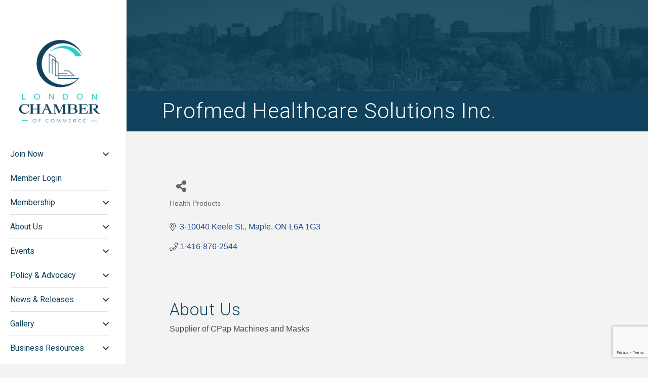

--- FILE ---
content_type: text/html; charset=utf-8
request_url: https://www.google.com/recaptcha/enterprise/anchor?ar=1&k=6LfI_T8rAAAAAMkWHrLP_GfSf3tLy9tKa839wcWa&co=aHR0cHM6Ly9idXNpbmVzcy5sb25kb25jaGFtYmVyLmNvbTo0NDM.&hl=en&v=7gg7H51Q-naNfhmCP3_R47ho&size=invisible&anchor-ms=20000&execute-ms=15000&cb=ryu2jwizxx98
body_size: 48218
content:
<!DOCTYPE HTML><html dir="ltr" lang="en"><head><meta http-equiv="Content-Type" content="text/html; charset=UTF-8">
<meta http-equiv="X-UA-Compatible" content="IE=edge">
<title>reCAPTCHA</title>
<style type="text/css">
/* cyrillic-ext */
@font-face {
  font-family: 'Roboto';
  font-style: normal;
  font-weight: 400;
  font-stretch: 100%;
  src: url(//fonts.gstatic.com/s/roboto/v48/KFO7CnqEu92Fr1ME7kSn66aGLdTylUAMa3GUBHMdazTgWw.woff2) format('woff2');
  unicode-range: U+0460-052F, U+1C80-1C8A, U+20B4, U+2DE0-2DFF, U+A640-A69F, U+FE2E-FE2F;
}
/* cyrillic */
@font-face {
  font-family: 'Roboto';
  font-style: normal;
  font-weight: 400;
  font-stretch: 100%;
  src: url(//fonts.gstatic.com/s/roboto/v48/KFO7CnqEu92Fr1ME7kSn66aGLdTylUAMa3iUBHMdazTgWw.woff2) format('woff2');
  unicode-range: U+0301, U+0400-045F, U+0490-0491, U+04B0-04B1, U+2116;
}
/* greek-ext */
@font-face {
  font-family: 'Roboto';
  font-style: normal;
  font-weight: 400;
  font-stretch: 100%;
  src: url(//fonts.gstatic.com/s/roboto/v48/KFO7CnqEu92Fr1ME7kSn66aGLdTylUAMa3CUBHMdazTgWw.woff2) format('woff2');
  unicode-range: U+1F00-1FFF;
}
/* greek */
@font-face {
  font-family: 'Roboto';
  font-style: normal;
  font-weight: 400;
  font-stretch: 100%;
  src: url(//fonts.gstatic.com/s/roboto/v48/KFO7CnqEu92Fr1ME7kSn66aGLdTylUAMa3-UBHMdazTgWw.woff2) format('woff2');
  unicode-range: U+0370-0377, U+037A-037F, U+0384-038A, U+038C, U+038E-03A1, U+03A3-03FF;
}
/* math */
@font-face {
  font-family: 'Roboto';
  font-style: normal;
  font-weight: 400;
  font-stretch: 100%;
  src: url(//fonts.gstatic.com/s/roboto/v48/KFO7CnqEu92Fr1ME7kSn66aGLdTylUAMawCUBHMdazTgWw.woff2) format('woff2');
  unicode-range: U+0302-0303, U+0305, U+0307-0308, U+0310, U+0312, U+0315, U+031A, U+0326-0327, U+032C, U+032F-0330, U+0332-0333, U+0338, U+033A, U+0346, U+034D, U+0391-03A1, U+03A3-03A9, U+03B1-03C9, U+03D1, U+03D5-03D6, U+03F0-03F1, U+03F4-03F5, U+2016-2017, U+2034-2038, U+203C, U+2040, U+2043, U+2047, U+2050, U+2057, U+205F, U+2070-2071, U+2074-208E, U+2090-209C, U+20D0-20DC, U+20E1, U+20E5-20EF, U+2100-2112, U+2114-2115, U+2117-2121, U+2123-214F, U+2190, U+2192, U+2194-21AE, U+21B0-21E5, U+21F1-21F2, U+21F4-2211, U+2213-2214, U+2216-22FF, U+2308-230B, U+2310, U+2319, U+231C-2321, U+2336-237A, U+237C, U+2395, U+239B-23B7, U+23D0, U+23DC-23E1, U+2474-2475, U+25AF, U+25B3, U+25B7, U+25BD, U+25C1, U+25CA, U+25CC, U+25FB, U+266D-266F, U+27C0-27FF, U+2900-2AFF, U+2B0E-2B11, U+2B30-2B4C, U+2BFE, U+3030, U+FF5B, U+FF5D, U+1D400-1D7FF, U+1EE00-1EEFF;
}
/* symbols */
@font-face {
  font-family: 'Roboto';
  font-style: normal;
  font-weight: 400;
  font-stretch: 100%;
  src: url(//fonts.gstatic.com/s/roboto/v48/KFO7CnqEu92Fr1ME7kSn66aGLdTylUAMaxKUBHMdazTgWw.woff2) format('woff2');
  unicode-range: U+0001-000C, U+000E-001F, U+007F-009F, U+20DD-20E0, U+20E2-20E4, U+2150-218F, U+2190, U+2192, U+2194-2199, U+21AF, U+21E6-21F0, U+21F3, U+2218-2219, U+2299, U+22C4-22C6, U+2300-243F, U+2440-244A, U+2460-24FF, U+25A0-27BF, U+2800-28FF, U+2921-2922, U+2981, U+29BF, U+29EB, U+2B00-2BFF, U+4DC0-4DFF, U+FFF9-FFFB, U+10140-1018E, U+10190-1019C, U+101A0, U+101D0-101FD, U+102E0-102FB, U+10E60-10E7E, U+1D2C0-1D2D3, U+1D2E0-1D37F, U+1F000-1F0FF, U+1F100-1F1AD, U+1F1E6-1F1FF, U+1F30D-1F30F, U+1F315, U+1F31C, U+1F31E, U+1F320-1F32C, U+1F336, U+1F378, U+1F37D, U+1F382, U+1F393-1F39F, U+1F3A7-1F3A8, U+1F3AC-1F3AF, U+1F3C2, U+1F3C4-1F3C6, U+1F3CA-1F3CE, U+1F3D4-1F3E0, U+1F3ED, U+1F3F1-1F3F3, U+1F3F5-1F3F7, U+1F408, U+1F415, U+1F41F, U+1F426, U+1F43F, U+1F441-1F442, U+1F444, U+1F446-1F449, U+1F44C-1F44E, U+1F453, U+1F46A, U+1F47D, U+1F4A3, U+1F4B0, U+1F4B3, U+1F4B9, U+1F4BB, U+1F4BF, U+1F4C8-1F4CB, U+1F4D6, U+1F4DA, U+1F4DF, U+1F4E3-1F4E6, U+1F4EA-1F4ED, U+1F4F7, U+1F4F9-1F4FB, U+1F4FD-1F4FE, U+1F503, U+1F507-1F50B, U+1F50D, U+1F512-1F513, U+1F53E-1F54A, U+1F54F-1F5FA, U+1F610, U+1F650-1F67F, U+1F687, U+1F68D, U+1F691, U+1F694, U+1F698, U+1F6AD, U+1F6B2, U+1F6B9-1F6BA, U+1F6BC, U+1F6C6-1F6CF, U+1F6D3-1F6D7, U+1F6E0-1F6EA, U+1F6F0-1F6F3, U+1F6F7-1F6FC, U+1F700-1F7FF, U+1F800-1F80B, U+1F810-1F847, U+1F850-1F859, U+1F860-1F887, U+1F890-1F8AD, U+1F8B0-1F8BB, U+1F8C0-1F8C1, U+1F900-1F90B, U+1F93B, U+1F946, U+1F984, U+1F996, U+1F9E9, U+1FA00-1FA6F, U+1FA70-1FA7C, U+1FA80-1FA89, U+1FA8F-1FAC6, U+1FACE-1FADC, U+1FADF-1FAE9, U+1FAF0-1FAF8, U+1FB00-1FBFF;
}
/* vietnamese */
@font-face {
  font-family: 'Roboto';
  font-style: normal;
  font-weight: 400;
  font-stretch: 100%;
  src: url(//fonts.gstatic.com/s/roboto/v48/KFO7CnqEu92Fr1ME7kSn66aGLdTylUAMa3OUBHMdazTgWw.woff2) format('woff2');
  unicode-range: U+0102-0103, U+0110-0111, U+0128-0129, U+0168-0169, U+01A0-01A1, U+01AF-01B0, U+0300-0301, U+0303-0304, U+0308-0309, U+0323, U+0329, U+1EA0-1EF9, U+20AB;
}
/* latin-ext */
@font-face {
  font-family: 'Roboto';
  font-style: normal;
  font-weight: 400;
  font-stretch: 100%;
  src: url(//fonts.gstatic.com/s/roboto/v48/KFO7CnqEu92Fr1ME7kSn66aGLdTylUAMa3KUBHMdazTgWw.woff2) format('woff2');
  unicode-range: U+0100-02BA, U+02BD-02C5, U+02C7-02CC, U+02CE-02D7, U+02DD-02FF, U+0304, U+0308, U+0329, U+1D00-1DBF, U+1E00-1E9F, U+1EF2-1EFF, U+2020, U+20A0-20AB, U+20AD-20C0, U+2113, U+2C60-2C7F, U+A720-A7FF;
}
/* latin */
@font-face {
  font-family: 'Roboto';
  font-style: normal;
  font-weight: 400;
  font-stretch: 100%;
  src: url(//fonts.gstatic.com/s/roboto/v48/KFO7CnqEu92Fr1ME7kSn66aGLdTylUAMa3yUBHMdazQ.woff2) format('woff2');
  unicode-range: U+0000-00FF, U+0131, U+0152-0153, U+02BB-02BC, U+02C6, U+02DA, U+02DC, U+0304, U+0308, U+0329, U+2000-206F, U+20AC, U+2122, U+2191, U+2193, U+2212, U+2215, U+FEFF, U+FFFD;
}
/* cyrillic-ext */
@font-face {
  font-family: 'Roboto';
  font-style: normal;
  font-weight: 500;
  font-stretch: 100%;
  src: url(//fonts.gstatic.com/s/roboto/v48/KFO7CnqEu92Fr1ME7kSn66aGLdTylUAMa3GUBHMdazTgWw.woff2) format('woff2');
  unicode-range: U+0460-052F, U+1C80-1C8A, U+20B4, U+2DE0-2DFF, U+A640-A69F, U+FE2E-FE2F;
}
/* cyrillic */
@font-face {
  font-family: 'Roboto';
  font-style: normal;
  font-weight: 500;
  font-stretch: 100%;
  src: url(//fonts.gstatic.com/s/roboto/v48/KFO7CnqEu92Fr1ME7kSn66aGLdTylUAMa3iUBHMdazTgWw.woff2) format('woff2');
  unicode-range: U+0301, U+0400-045F, U+0490-0491, U+04B0-04B1, U+2116;
}
/* greek-ext */
@font-face {
  font-family: 'Roboto';
  font-style: normal;
  font-weight: 500;
  font-stretch: 100%;
  src: url(//fonts.gstatic.com/s/roboto/v48/KFO7CnqEu92Fr1ME7kSn66aGLdTylUAMa3CUBHMdazTgWw.woff2) format('woff2');
  unicode-range: U+1F00-1FFF;
}
/* greek */
@font-face {
  font-family: 'Roboto';
  font-style: normal;
  font-weight: 500;
  font-stretch: 100%;
  src: url(//fonts.gstatic.com/s/roboto/v48/KFO7CnqEu92Fr1ME7kSn66aGLdTylUAMa3-UBHMdazTgWw.woff2) format('woff2');
  unicode-range: U+0370-0377, U+037A-037F, U+0384-038A, U+038C, U+038E-03A1, U+03A3-03FF;
}
/* math */
@font-face {
  font-family: 'Roboto';
  font-style: normal;
  font-weight: 500;
  font-stretch: 100%;
  src: url(//fonts.gstatic.com/s/roboto/v48/KFO7CnqEu92Fr1ME7kSn66aGLdTylUAMawCUBHMdazTgWw.woff2) format('woff2');
  unicode-range: U+0302-0303, U+0305, U+0307-0308, U+0310, U+0312, U+0315, U+031A, U+0326-0327, U+032C, U+032F-0330, U+0332-0333, U+0338, U+033A, U+0346, U+034D, U+0391-03A1, U+03A3-03A9, U+03B1-03C9, U+03D1, U+03D5-03D6, U+03F0-03F1, U+03F4-03F5, U+2016-2017, U+2034-2038, U+203C, U+2040, U+2043, U+2047, U+2050, U+2057, U+205F, U+2070-2071, U+2074-208E, U+2090-209C, U+20D0-20DC, U+20E1, U+20E5-20EF, U+2100-2112, U+2114-2115, U+2117-2121, U+2123-214F, U+2190, U+2192, U+2194-21AE, U+21B0-21E5, U+21F1-21F2, U+21F4-2211, U+2213-2214, U+2216-22FF, U+2308-230B, U+2310, U+2319, U+231C-2321, U+2336-237A, U+237C, U+2395, U+239B-23B7, U+23D0, U+23DC-23E1, U+2474-2475, U+25AF, U+25B3, U+25B7, U+25BD, U+25C1, U+25CA, U+25CC, U+25FB, U+266D-266F, U+27C0-27FF, U+2900-2AFF, U+2B0E-2B11, U+2B30-2B4C, U+2BFE, U+3030, U+FF5B, U+FF5D, U+1D400-1D7FF, U+1EE00-1EEFF;
}
/* symbols */
@font-face {
  font-family: 'Roboto';
  font-style: normal;
  font-weight: 500;
  font-stretch: 100%;
  src: url(//fonts.gstatic.com/s/roboto/v48/KFO7CnqEu92Fr1ME7kSn66aGLdTylUAMaxKUBHMdazTgWw.woff2) format('woff2');
  unicode-range: U+0001-000C, U+000E-001F, U+007F-009F, U+20DD-20E0, U+20E2-20E4, U+2150-218F, U+2190, U+2192, U+2194-2199, U+21AF, U+21E6-21F0, U+21F3, U+2218-2219, U+2299, U+22C4-22C6, U+2300-243F, U+2440-244A, U+2460-24FF, U+25A0-27BF, U+2800-28FF, U+2921-2922, U+2981, U+29BF, U+29EB, U+2B00-2BFF, U+4DC0-4DFF, U+FFF9-FFFB, U+10140-1018E, U+10190-1019C, U+101A0, U+101D0-101FD, U+102E0-102FB, U+10E60-10E7E, U+1D2C0-1D2D3, U+1D2E0-1D37F, U+1F000-1F0FF, U+1F100-1F1AD, U+1F1E6-1F1FF, U+1F30D-1F30F, U+1F315, U+1F31C, U+1F31E, U+1F320-1F32C, U+1F336, U+1F378, U+1F37D, U+1F382, U+1F393-1F39F, U+1F3A7-1F3A8, U+1F3AC-1F3AF, U+1F3C2, U+1F3C4-1F3C6, U+1F3CA-1F3CE, U+1F3D4-1F3E0, U+1F3ED, U+1F3F1-1F3F3, U+1F3F5-1F3F7, U+1F408, U+1F415, U+1F41F, U+1F426, U+1F43F, U+1F441-1F442, U+1F444, U+1F446-1F449, U+1F44C-1F44E, U+1F453, U+1F46A, U+1F47D, U+1F4A3, U+1F4B0, U+1F4B3, U+1F4B9, U+1F4BB, U+1F4BF, U+1F4C8-1F4CB, U+1F4D6, U+1F4DA, U+1F4DF, U+1F4E3-1F4E6, U+1F4EA-1F4ED, U+1F4F7, U+1F4F9-1F4FB, U+1F4FD-1F4FE, U+1F503, U+1F507-1F50B, U+1F50D, U+1F512-1F513, U+1F53E-1F54A, U+1F54F-1F5FA, U+1F610, U+1F650-1F67F, U+1F687, U+1F68D, U+1F691, U+1F694, U+1F698, U+1F6AD, U+1F6B2, U+1F6B9-1F6BA, U+1F6BC, U+1F6C6-1F6CF, U+1F6D3-1F6D7, U+1F6E0-1F6EA, U+1F6F0-1F6F3, U+1F6F7-1F6FC, U+1F700-1F7FF, U+1F800-1F80B, U+1F810-1F847, U+1F850-1F859, U+1F860-1F887, U+1F890-1F8AD, U+1F8B0-1F8BB, U+1F8C0-1F8C1, U+1F900-1F90B, U+1F93B, U+1F946, U+1F984, U+1F996, U+1F9E9, U+1FA00-1FA6F, U+1FA70-1FA7C, U+1FA80-1FA89, U+1FA8F-1FAC6, U+1FACE-1FADC, U+1FADF-1FAE9, U+1FAF0-1FAF8, U+1FB00-1FBFF;
}
/* vietnamese */
@font-face {
  font-family: 'Roboto';
  font-style: normal;
  font-weight: 500;
  font-stretch: 100%;
  src: url(//fonts.gstatic.com/s/roboto/v48/KFO7CnqEu92Fr1ME7kSn66aGLdTylUAMa3OUBHMdazTgWw.woff2) format('woff2');
  unicode-range: U+0102-0103, U+0110-0111, U+0128-0129, U+0168-0169, U+01A0-01A1, U+01AF-01B0, U+0300-0301, U+0303-0304, U+0308-0309, U+0323, U+0329, U+1EA0-1EF9, U+20AB;
}
/* latin-ext */
@font-face {
  font-family: 'Roboto';
  font-style: normal;
  font-weight: 500;
  font-stretch: 100%;
  src: url(//fonts.gstatic.com/s/roboto/v48/KFO7CnqEu92Fr1ME7kSn66aGLdTylUAMa3KUBHMdazTgWw.woff2) format('woff2');
  unicode-range: U+0100-02BA, U+02BD-02C5, U+02C7-02CC, U+02CE-02D7, U+02DD-02FF, U+0304, U+0308, U+0329, U+1D00-1DBF, U+1E00-1E9F, U+1EF2-1EFF, U+2020, U+20A0-20AB, U+20AD-20C0, U+2113, U+2C60-2C7F, U+A720-A7FF;
}
/* latin */
@font-face {
  font-family: 'Roboto';
  font-style: normal;
  font-weight: 500;
  font-stretch: 100%;
  src: url(//fonts.gstatic.com/s/roboto/v48/KFO7CnqEu92Fr1ME7kSn66aGLdTylUAMa3yUBHMdazQ.woff2) format('woff2');
  unicode-range: U+0000-00FF, U+0131, U+0152-0153, U+02BB-02BC, U+02C6, U+02DA, U+02DC, U+0304, U+0308, U+0329, U+2000-206F, U+20AC, U+2122, U+2191, U+2193, U+2212, U+2215, U+FEFF, U+FFFD;
}
/* cyrillic-ext */
@font-face {
  font-family: 'Roboto';
  font-style: normal;
  font-weight: 900;
  font-stretch: 100%;
  src: url(//fonts.gstatic.com/s/roboto/v48/KFO7CnqEu92Fr1ME7kSn66aGLdTylUAMa3GUBHMdazTgWw.woff2) format('woff2');
  unicode-range: U+0460-052F, U+1C80-1C8A, U+20B4, U+2DE0-2DFF, U+A640-A69F, U+FE2E-FE2F;
}
/* cyrillic */
@font-face {
  font-family: 'Roboto';
  font-style: normal;
  font-weight: 900;
  font-stretch: 100%;
  src: url(//fonts.gstatic.com/s/roboto/v48/KFO7CnqEu92Fr1ME7kSn66aGLdTylUAMa3iUBHMdazTgWw.woff2) format('woff2');
  unicode-range: U+0301, U+0400-045F, U+0490-0491, U+04B0-04B1, U+2116;
}
/* greek-ext */
@font-face {
  font-family: 'Roboto';
  font-style: normal;
  font-weight: 900;
  font-stretch: 100%;
  src: url(//fonts.gstatic.com/s/roboto/v48/KFO7CnqEu92Fr1ME7kSn66aGLdTylUAMa3CUBHMdazTgWw.woff2) format('woff2');
  unicode-range: U+1F00-1FFF;
}
/* greek */
@font-face {
  font-family: 'Roboto';
  font-style: normal;
  font-weight: 900;
  font-stretch: 100%;
  src: url(//fonts.gstatic.com/s/roboto/v48/KFO7CnqEu92Fr1ME7kSn66aGLdTylUAMa3-UBHMdazTgWw.woff2) format('woff2');
  unicode-range: U+0370-0377, U+037A-037F, U+0384-038A, U+038C, U+038E-03A1, U+03A3-03FF;
}
/* math */
@font-face {
  font-family: 'Roboto';
  font-style: normal;
  font-weight: 900;
  font-stretch: 100%;
  src: url(//fonts.gstatic.com/s/roboto/v48/KFO7CnqEu92Fr1ME7kSn66aGLdTylUAMawCUBHMdazTgWw.woff2) format('woff2');
  unicode-range: U+0302-0303, U+0305, U+0307-0308, U+0310, U+0312, U+0315, U+031A, U+0326-0327, U+032C, U+032F-0330, U+0332-0333, U+0338, U+033A, U+0346, U+034D, U+0391-03A1, U+03A3-03A9, U+03B1-03C9, U+03D1, U+03D5-03D6, U+03F0-03F1, U+03F4-03F5, U+2016-2017, U+2034-2038, U+203C, U+2040, U+2043, U+2047, U+2050, U+2057, U+205F, U+2070-2071, U+2074-208E, U+2090-209C, U+20D0-20DC, U+20E1, U+20E5-20EF, U+2100-2112, U+2114-2115, U+2117-2121, U+2123-214F, U+2190, U+2192, U+2194-21AE, U+21B0-21E5, U+21F1-21F2, U+21F4-2211, U+2213-2214, U+2216-22FF, U+2308-230B, U+2310, U+2319, U+231C-2321, U+2336-237A, U+237C, U+2395, U+239B-23B7, U+23D0, U+23DC-23E1, U+2474-2475, U+25AF, U+25B3, U+25B7, U+25BD, U+25C1, U+25CA, U+25CC, U+25FB, U+266D-266F, U+27C0-27FF, U+2900-2AFF, U+2B0E-2B11, U+2B30-2B4C, U+2BFE, U+3030, U+FF5B, U+FF5D, U+1D400-1D7FF, U+1EE00-1EEFF;
}
/* symbols */
@font-face {
  font-family: 'Roboto';
  font-style: normal;
  font-weight: 900;
  font-stretch: 100%;
  src: url(//fonts.gstatic.com/s/roboto/v48/KFO7CnqEu92Fr1ME7kSn66aGLdTylUAMaxKUBHMdazTgWw.woff2) format('woff2');
  unicode-range: U+0001-000C, U+000E-001F, U+007F-009F, U+20DD-20E0, U+20E2-20E4, U+2150-218F, U+2190, U+2192, U+2194-2199, U+21AF, U+21E6-21F0, U+21F3, U+2218-2219, U+2299, U+22C4-22C6, U+2300-243F, U+2440-244A, U+2460-24FF, U+25A0-27BF, U+2800-28FF, U+2921-2922, U+2981, U+29BF, U+29EB, U+2B00-2BFF, U+4DC0-4DFF, U+FFF9-FFFB, U+10140-1018E, U+10190-1019C, U+101A0, U+101D0-101FD, U+102E0-102FB, U+10E60-10E7E, U+1D2C0-1D2D3, U+1D2E0-1D37F, U+1F000-1F0FF, U+1F100-1F1AD, U+1F1E6-1F1FF, U+1F30D-1F30F, U+1F315, U+1F31C, U+1F31E, U+1F320-1F32C, U+1F336, U+1F378, U+1F37D, U+1F382, U+1F393-1F39F, U+1F3A7-1F3A8, U+1F3AC-1F3AF, U+1F3C2, U+1F3C4-1F3C6, U+1F3CA-1F3CE, U+1F3D4-1F3E0, U+1F3ED, U+1F3F1-1F3F3, U+1F3F5-1F3F7, U+1F408, U+1F415, U+1F41F, U+1F426, U+1F43F, U+1F441-1F442, U+1F444, U+1F446-1F449, U+1F44C-1F44E, U+1F453, U+1F46A, U+1F47D, U+1F4A3, U+1F4B0, U+1F4B3, U+1F4B9, U+1F4BB, U+1F4BF, U+1F4C8-1F4CB, U+1F4D6, U+1F4DA, U+1F4DF, U+1F4E3-1F4E6, U+1F4EA-1F4ED, U+1F4F7, U+1F4F9-1F4FB, U+1F4FD-1F4FE, U+1F503, U+1F507-1F50B, U+1F50D, U+1F512-1F513, U+1F53E-1F54A, U+1F54F-1F5FA, U+1F610, U+1F650-1F67F, U+1F687, U+1F68D, U+1F691, U+1F694, U+1F698, U+1F6AD, U+1F6B2, U+1F6B9-1F6BA, U+1F6BC, U+1F6C6-1F6CF, U+1F6D3-1F6D7, U+1F6E0-1F6EA, U+1F6F0-1F6F3, U+1F6F7-1F6FC, U+1F700-1F7FF, U+1F800-1F80B, U+1F810-1F847, U+1F850-1F859, U+1F860-1F887, U+1F890-1F8AD, U+1F8B0-1F8BB, U+1F8C0-1F8C1, U+1F900-1F90B, U+1F93B, U+1F946, U+1F984, U+1F996, U+1F9E9, U+1FA00-1FA6F, U+1FA70-1FA7C, U+1FA80-1FA89, U+1FA8F-1FAC6, U+1FACE-1FADC, U+1FADF-1FAE9, U+1FAF0-1FAF8, U+1FB00-1FBFF;
}
/* vietnamese */
@font-face {
  font-family: 'Roboto';
  font-style: normal;
  font-weight: 900;
  font-stretch: 100%;
  src: url(//fonts.gstatic.com/s/roboto/v48/KFO7CnqEu92Fr1ME7kSn66aGLdTylUAMa3OUBHMdazTgWw.woff2) format('woff2');
  unicode-range: U+0102-0103, U+0110-0111, U+0128-0129, U+0168-0169, U+01A0-01A1, U+01AF-01B0, U+0300-0301, U+0303-0304, U+0308-0309, U+0323, U+0329, U+1EA0-1EF9, U+20AB;
}
/* latin-ext */
@font-face {
  font-family: 'Roboto';
  font-style: normal;
  font-weight: 900;
  font-stretch: 100%;
  src: url(//fonts.gstatic.com/s/roboto/v48/KFO7CnqEu92Fr1ME7kSn66aGLdTylUAMa3KUBHMdazTgWw.woff2) format('woff2');
  unicode-range: U+0100-02BA, U+02BD-02C5, U+02C7-02CC, U+02CE-02D7, U+02DD-02FF, U+0304, U+0308, U+0329, U+1D00-1DBF, U+1E00-1E9F, U+1EF2-1EFF, U+2020, U+20A0-20AB, U+20AD-20C0, U+2113, U+2C60-2C7F, U+A720-A7FF;
}
/* latin */
@font-face {
  font-family: 'Roboto';
  font-style: normal;
  font-weight: 900;
  font-stretch: 100%;
  src: url(//fonts.gstatic.com/s/roboto/v48/KFO7CnqEu92Fr1ME7kSn66aGLdTylUAMa3yUBHMdazQ.woff2) format('woff2');
  unicode-range: U+0000-00FF, U+0131, U+0152-0153, U+02BB-02BC, U+02C6, U+02DA, U+02DC, U+0304, U+0308, U+0329, U+2000-206F, U+20AC, U+2122, U+2191, U+2193, U+2212, U+2215, U+FEFF, U+FFFD;
}

</style>
<link rel="stylesheet" type="text/css" href="https://www.gstatic.com/recaptcha/releases/7gg7H51Q-naNfhmCP3_R47ho/styles__ltr.css">
<script nonce="y-kFf-uk4vXLqj-a7FdGTQ" type="text/javascript">window['__recaptcha_api'] = 'https://www.google.com/recaptcha/enterprise/';</script>
<script type="text/javascript" src="https://www.gstatic.com/recaptcha/releases/7gg7H51Q-naNfhmCP3_R47ho/recaptcha__en.js" nonce="y-kFf-uk4vXLqj-a7FdGTQ">
      
    </script></head>
<body><div id="rc-anchor-alert" class="rc-anchor-alert"></div>
<input type="hidden" id="recaptcha-token" value="[base64]">
<script type="text/javascript" nonce="y-kFf-uk4vXLqj-a7FdGTQ">
      recaptcha.anchor.Main.init("[\x22ainput\x22,[\x22bgdata\x22,\x22\x22,\[base64]/[base64]/[base64]/[base64]/cjw8ejpyPj4+eil9Y2F0Y2gobCl7dGhyb3cgbDt9fSxIPWZ1bmN0aW9uKHcsdCx6KXtpZih3PT0xOTR8fHc9PTIwOCl0LnZbd10/dC52W3ddLmNvbmNhdCh6KTp0LnZbd109b2Yoeix0KTtlbHNle2lmKHQuYkImJnchPTMxNylyZXR1cm47dz09NjZ8fHc9PTEyMnx8dz09NDcwfHx3PT00NHx8dz09NDE2fHx3PT0zOTd8fHc9PTQyMXx8dz09Njh8fHc9PTcwfHx3PT0xODQ/[base64]/[base64]/[base64]/bmV3IGRbVl0oSlswXSk6cD09Mj9uZXcgZFtWXShKWzBdLEpbMV0pOnA9PTM/bmV3IGRbVl0oSlswXSxKWzFdLEpbMl0pOnA9PTQ/[base64]/[base64]/[base64]/[base64]\x22,\[base64]\x22,\x22w5xbw5/Ct0nCvkEVOg7DpsKAecKsw6U7w67DkWDDk2Etw5LCrEfCgMOKKGwgBgJ+QljDg3VWwq7Dh2HDt8O+w7rDkC3DhMO2W8KIwp7CicOAAMOIJRnDtTQiRsOFXEzDlMOSU8KMLMKcw5/CjMKkwoIQwpTCr2HChjxGa2tMSETDkUnDq8OUR8OAw5LCssKgwrXCssOGwoV7W3YLMicrWHczY8OEwoHCvR/[base64]/HF7CpMKpcUPCrcK1Q8K1dcO1wqRTacKOanIDw4HDo0rDjgwkw4UPRSNIw6tjwrfDiE/DmQ8CFEVTw5HDu8KDw5Mxwoc2F8KkwqMvwp3Ck8O2w7vDojzDgsOIw5TCpFICBxXCrcOSw7JTbMO7w69pw7PCsQxew7VdfH1/OMO5wrVLwoDCtcKOw4puSMKPOcObTcKpInxjw54Xw4/CssOrw6vCoWLCpFxoRloow4rCmw8Jw69mN8KbwqBAdsOIOSBweFAbQsKgwqrCrjEVKMKbwoxjSsObK8KAwoDDlXsyw5/ClsKNwpNgw7QxRcOHwrTCpxTCjcKzwoPDisOeecKMTifDuRvCnjPDg8KvwoHCo8Oaw71Wwqs6w6LDq0DCssOgwrbCi23DssK8K2AWwocbw6Z7ScK5wrU7YsKaw5DDmTTDnHLDnSgpw69Qwo7DrSzDlcKRf8OlwpPCi8KGw44/[base64]/CoMO7PgvDjcOPU8KuQ8KUOVswwoDCpcKKannCqMKnMkzCocKsf8KawrsieDXCj8KnwpbDncORYsKvw68nw4BnDgI6J1Bpw4zCu8OAcmZdF8ONw7/[base64]/DhmFYw6d/w6bDrWzDhQzCs8K1wqNyGMOJE8K9JyzCi8K6W8KAw490w5/Dr011wqg/A0/Dqzglw68LOD1tYVrDqsKqwrrDkcOrSBpvwqrCnlMTYcObJThHw69+wpHCoVvCghzCvhzChcKpwqM8w4FnwonCpsOda8O9Vh7CmcKFwoYPw754w6R1w4Nkw6kSwrJvw7YBKXd3w6kWNTANbAHCmVwFw7DDv8KCw4/Cr8K0YcOcF8Oew4t1wro/[base64]/CtVJ+wpnCiChrbV3DhjzCvzbCncO9wp3DpcOUWlXDjCzDqsOILyRlw63CrklNwp0yQMKQIMOObzJCwq1oUMK5MEYzwrkAwoPDq8KWNsONVTzCkg7CvHrDq0fDv8OCw4fDsMOzwodOIcO7Gy5wRl8lDS/CqG3Cvy/CiWjDnVYUIMKTOsKnwobCrjHDiWbDgcK1VD7Do8KPG8Opwr/[base64]/BMOpw5Quw6XCr8K8w6wIwrEbdU5ueMKswq4/w4lZZg7CqiTDusO4NC/[base64]/wqnChcKXUXzCkAl4WMKJwqTDu8O0wr4iw4s+csOdw5cMKMOaS8O6wpvDsT1SwrzDicO9CcKqwpljWn8qwqwww6/Ch8O6w7jCmQrDqcKndhbDpcOEwrfDnnw0w6NVwopMWsOPw5wNwqPCsj8oZwVkwozDu2DChSENwowwwo7Dl8KxM8KiwpU1w7BPc8OPwrk6wo0Mw4zCkEvCjcKwwoFCGhUyw4JHH1nDlG/Di05qIzBgw7BjPXZ+wq8SIMK+XsOcwq7DkHHDgMKOwrbDjsKVwr9aVSzCrnVQwqgENcOHwovCoVVuBWXDmsKzPMOtdFAfw5jCrX3CiGVrw7hKw57CscO5RWp/fFMOasOVcsO7b8KXw4/CuMKHwrobwr8deRfCh8OKBicZwpvDgsKHESwvdcOjK1DDuS1Vwr0/GsOnw5o1wrhnNXJVJzsSwrcPA8KWwqvDi2UtIyPDgcO/E0zChsOEwoprAUQyLHbDjjHDtcKxw6LCksKpMcO0w58ow5DCm8KKAMOcccO1C1xCw68UDsO/wqpzw6fCjlTCpsKrA8KSw6HCt3rDuX7CgsKuZ2Zlw6MFbwbDsFDDvzDDtsKxKABqwoLDrmPDq8OCw5/DscOKKDkhLsOHwrzCrQnDg8Kofkt2w71bwoPDvRnDkiJhBsOJw6LCtMOtHEbDncK6bC7Dr8OBYyLCvsKXGHDDgkA0DMOuQsOBwo/DkcKbwoLDrwrDgcKPw5MKe8OCwohvworCrXrCrXLDosKRGVTCuSPCi8O+ABTCs8Onw7fCoBh0ZMKrIwTDmMKSGsOxesKUwowtwptrwo/CqcKTwrzCj8KawrwqwrXCrcOXwrrCtHLDmEA1BHtMNGlQwpsHBcKhwp0hwr3CkklSFkjCqQ0Twr81w4phw5TChWvCnFslw4TCiUkEwpnDtRzDmUtXwolZwrkxwrU2O3rCk8KJJ8O/[base64]/CrMORTUtCw5/DgsK+EUDDn8KFw47CnHTDl8KpwrMNH8K4w6BrUAbDvMK0wpnDtD3DiAnCiMO1XWPCvcKOAGDCpsK1wpYIwpvDmHZrwoTCsAPDjm7DqcKNw5nDlUJ/w73CusK5w7TDl1zCisO2wr7DhsOSKsK3GyxIKcOnSWBjHGQGw5F5w4/DlhzCgnzDmMO1FgfDp0jCrcOFEcK6wrPCuMOtw41Ww6jDu0/Cj2E/[base64]/CrH8ow4bDinrCnANcL3xMwpgaPcKew47Dok7CicKkwqPDujMvLMO2aMK7MFDDtSrCrR48AyTDmnVPPsOFKAvDpMOZwpt+PX7CtUnDqAPCscO0O8KmNsKMw4fDssKEw7grAWdgwrHCqsOcccOQBiMMw7Ezw6/Dswomw6nCt8K/wqfCnsOawrUTK3xEAsKPd8Ojw5HDp8KpNBDDjcKww5pcbMKAwr8Gw7Adw5/CtcKKNMK4O1M0WcKwTzTCvcKBBE1QwoI7wqBiV8OlYcKzOA9gw5NDw6nCrcKEOyXCgcO1w6fDrE88XsOlfDBAGcO0PhLCtMOSQMKTXMKsIX7ClgrCjcOjURQ2FBN7w7JhTGk1w57CpiHCgQLDiA/CpSVgTsOiHjIHw6ZowoPDjcKww4rDpcKhU2F3w57DmwBuw70wVTVgXmXCiTLClCTCr8O1wq4iw73DksOew70dGhYhd8Olw7zCiTTDmVfCpcKeE8KAwo3Cl1jCgsK5K8KnwpMQED40f8OZw4lsMA3DkcOIFcKSw6TDmWs/cibCtTUFwoVYw77DgyfCnBw/[base64]/w49ATcOVw6QXwrtCS8OuVQXDjwIHwq7DnsKfw4rDsWPDnk/[base64]/DncKGwqbCmMKKccKAbsO4w7ovfsKlw55LDsO/w5fDvsO7SMOvwrQ1K8KawopZwrHCqsKRJ8OjW3vDpVlweMODw5UNw7xmw7BDw7QOwqTCmyhgWMKzJ8OuwoQYwrfDtcObCsONSi7DusKjw43CmcKpwrg3JMKYw5rDmhIBAsKYwrEjWlNKbcKEwppNDTBvwpk+woUzwo7DrMO4w5NIwrJNw7LDhnlRTMO/w6XCiMKAw6zDlSzCtcO1LEYJwoI6OMKowrFfInvCj1bCnXQewqPCuwzColLDicKiZMOSwrN5woHCg1vCkEnDucKuBh3DvcK/f8KmwpzDpm9He3nCpMO7PlbCoys/w4LDrcK0DkHDicOkw588w7MiYcKZNsKDZynCt3HCimUrw5oDal3CssOKwozCpcOtwqPCn8OZwpp2wrU5wo7DpcKtw5vCicKswpcSw6jDhibCjU4nw5zDrMKlwq/DnsOfw5vChcK7UmXDj8K8JktVG8KmD8O/MxPCmsOWw65jw5/DocKXwrzDlRUBT8KOHcOhwpfCrcK8KgTCvwF9w5LDucK6wo/Cm8KPwokrw5oHwqXDvcOpw6rDjsKdXsKqThvDmsKZCsOTa0XDn8KbSl/CicOgSGrCh8Kbf8OmcMOqwo0Ew7RJwq5rwrnDqQbCmcOFCcKDw7PDoRLDpwUhEQjCtkILWlPDuyTCvlbDvD/[base64]/Cm8O0ScOGwpUtacODw5Ehw4zCgsOQw70hw5Udw6s7XcKfw4sQdkHDmAFdwpd4w5/Cj8OdJztvVsKPOz/[base64]/DgsKPUHtJw43ChRYMeBBGQ8KlwplvMsKLw7DDmgvDj0hqM8KTRQDCncKuw4nDjcK5wqDDj312Qw4XRQdZFsK7w7dXW3HDk8KDIcK+Qz7CtTzClBbCr8O8w5zCiinCrMKZwp/DqsOKCsOMIcOEaFXDuTthXsKkw6zCkcKqwpPDrMKfw79/wo1hw5zDh8KRf8KOwp3Ct1XCosKgW27DmcO2wpoyJ0TCgMKfLMO5K8Kaw7vCnMKmYQnCqg7CuMKYwogrwr9Bw65XZW8OJD9SwpTCgR3DtVl/Tjdtw5Ese1F5HsOlMnN8w4AROz4owql2dcKxNMKiWiLDrk/DlMKQwqfDlWDCv8OLEwUuEUnDlcKmwrTDjsKqX8KNA8Odw6/Cj2fDncKDJGXCu8KsD8Ofwo/DsMOycgrCoxHDnSfCu8KBQ8KoNcOaYcOAw5QtBcOhw7zCocOXWnTCiz4dw7TDjwolw5FSw5/DrsODw7U7M8K1wpfDg2DCrWbDoMOQcXZ1QcKvw6/DkMKWCG1/[base64]/Ck8OxDsOAw5HDlGwWwo7CssOow6TDksK4wrTChUAmLcO/[base64]/CjSMYccOJwq3CkMK5wqEOQMOqXsOWwoLCuMKrCFDDh8OHwrYbwohIw7LCl8OhdgjCp8O7FsKyw6LCi8KIwrgkwrokGwHDjcKaXXTClRbCs2YKc1pQWMOSw43CiEdJEHfCvsKkA8O+bsOJMBYxVmwfJSPCrkbDosKaw5zDnsKRwphDw5XDgBXCqyPDux/Ci8OmwpbCicOgwpELwogYCRB9TnR6w7TDh3HDvQ/[base64]/Ct2fDn8K/wqjDuQzCpmXDmsOAwqwtwpkZwoRZK8ORwozDjS8sfcKGw4haUcOOJMKvQsO2aSddGsKFKcO7Rn0lcHdlw55Ew7rDlWoXW8K9CWwKwrh8Gh7Coj/DisOnwrogwpzDqMKuwo/DkVfDimcHwrcHZsKiw4JAw7XDtMOdFsKHw5HCojkiw5sHNcOIw4UWfFg5w5rDqsKLIMKew4BeYiHCm8OCSsKuw47CrsOLw7BxWcORwq3Do8O/U8K/AQrDmsOWw7TCoh7DtUnCqcO/woPDpcOof8KGwoPCgcOecmDCrULDvCXDp8OZwo9ZwpTCjyo9w4tCwrdTGsK0wpLCqi3Cp8KFJsKdbj1DN8KhGhDCucO/[base64]/WGPCpXdcClN0dH3Cpi3DjMOwwqEuwoTCicOuG8KJw4YPworDlV/Cky7DtzB/bHc7HsOQBDFnwoDCvA9jNsKOw4VEbX7DtEdjw4A4w4BJA3nDjzMfwoHDk8KYwrpfKcKhw7kTSmTDhwVNA2EBw73Dt8K2F046w4PCq8K5w4DClMKlO8KTw4/CgsOow485wrHDhsO0w6xpwobCrcK3w5XDpjB/[base64]/YMKOLjd7w5HDicK5fQYvJ2HChMOow4vChH3ClizCncKYYwXCisOPwqvCmyJKLMOrwpMiQywIcMO5w4PDiBLDqlQqwopbRsKRTCNvwpTDvMOJaUI/[base64]/wohdwokrKmVXCsKLwp9TwrlsRnt7AnNfNxLClsOUKF08wr/CssKnGMKBDAfDkgfCqkkfSQHDhcKZUsKIW8KEwqLDiEvDpxdyw5HDtCXCpMK3wqo5VMOTw5BMwrwvw6HDr8Ojw7HDisKAJsO0BQoWAMKyIGYmOcK4w7/CiR/[base64]/[base64]/wrTDoMKrw6TDqj8Rw7nCv8K9woQ+w4rChDrCqsOowpXCuMKdwoUMNSrCpXJQVsO4GsKeWMKCMsOeR8Opw4JuJBbDtMKCecOdUgdCIcK0wr8yw43CoMOtwrkfw7HDncO/w6vDim9hTCVCFW97Pw/ChMO2w7jCrsKqWRpaF0TDlMKWImxyw65OGW1Hw6ECcxp+FcKtw5fChDQ1UcOIZsOEfMK9w7BQw6zDpjVhw6fDrMO0S8K+H8KDD8OKwr4obR3Cs2bChsK5dMOzFSDDnGkEBj5dwrYfw7fCksKTwr5nR8O+wpV7w7vCtBtNwq/DlCXDocKXOyhFwrlUJGxtw5bCpkvDksKkJ8K9Xg8UY8OdwpPDhArCmcKIBMOWwrPCognCvU0+IcOxOTHCqcKGwr88wpTDslfDpFlXw4NZVXfDksKRJ8Klw7zDhytXYTB4XsKZZsKfBCrCnsOkNcKww5NrecKFwr1cfMKpwqpRQFXDicOOw4/DtcK7w7o7DVtKwp/[base64]/DtGAowox6w7bChlElMT02w4LDqU5PwoPDgcKvw5wNwp1Cw6XCtcKNQycUNw7DnFFSV8O8OsOwT0/[base64]/Dt8K9w6bCkSnDmC3Ci8OyRcO+SsKaw7FqwqDCqhg9M15Cw4pqwrpVJlJec254w5Qxw65Tw4rDgmUIBFPCpsKpw7pXw5kRw7vClsOhwpbDrMKpZMORXTpyw4V+wqAHw4cPw78lwo/Dm3zCklDCicO6w4RjLghQwoTDksO6UsOuXy85wq00By8wEcOpTRE6f8O0M8K/[base64]/CuE5rEMOIe8KLJcOlWcKXSWXDvCbDjVzDh2DDoijDp8Oqw699wodXwpDCtMK7w4zCokpJwpo9OcKOwqnDtMK0wr/ChBYid8KAXsKXw5c0PhrDjsOKwo4dN8KaS8OlGlvDiMKpw4ZlFlJhRDXCoA3DuMKxHBzDmQFWw4PCizrDihrDscKtXG7DgTnCq8OpSFIFwp4Ww4UBRMOBZ39+w6/CpV/CvMKMKk3CsHHCvxBywqjDj1bCo8KswoXCpABqYsKAesOtw5pSTMKBw50dXMK0woHCpi1+bDIAB0vDsytkwpZAPXgNeDc1w5dvwp/[base64]/w408PB3DhcObAsKBVcKOVsOMZMOTbMOYbSlcOcKiWsOuSxh3w7fCh1HDkkjCnRHCgE/DgEZ9w7csGMKJYSI6w4TDg3VkLG/[base64]/DlcKYcUI9wp3Cn8KPOsOsRW7Cg8Oew6/DgsOjwrXDpHhew4B4WQx+w4VPck46AmbDtsOrI2XCl0jCnFHDkcOGBxXCv8KLGA3CsFLCqn5eJ8Otwq/CjG3DtQ5lH07DnnjDtMKGwp4cB0goXcOOQ8OWwpDCuMOVewfDoRjDlcOCJsOYwpzDsMK9YkzDuU/Djw1QwoTCr8O+OMOfYCpKVkzCn8K+EMOyKsKHDVnCs8K1LMK2SRPDiiXDpcOPI8K9wqRXwpLCkcOJwrXCsk8MHXzCrkwJwpHCucKHf8Kjw5fDngrChcKowozDocKfJFrCr8OADX0dw6pqJEbCusOYw6vDqMOUK0Zew6w/[base64]/fcOpwqXDjjLDu8K2w6dpXcKYw7vDpTAuwoTCusKxw6Q8Lz0LVsOeVVPColgmw6UEw6rCrHbCpDLDjsK8wo8lw67DvXbCqsKdw5jDnALDmsKJS8OWwpEJG1zCtsKqajI0w6BXw4vCgcO3wrzDp8OHNMOhwpcOPQ/DhMOhDcK9YMO0bcOXwpfCmTHCusOFw6nCrQs6N003w4RAT1bCrcKrC3FkFWVmw7FYw7PCmsOKCTPCg8OeFH/Dg8OYw5HDmFDCjMK4N8OYeMKNw7RqwoYSwozDrT3CnSjCjsOMw6c4bSt8YMKpwrjCggHDiMKOGG7DmkEuw4XCjcO9wqpDwqDCisOyw7zDhjzDp2UKWmHCjgAgDsKQcMOsw7wLccK3S8OuQkclw7fCpsObYRXCr8KRwr46DWrDucOow6VywootD8OsAMKcMg/CplJ+FcKtw7bDlj1dXsONPsOww7Y5aMOrwrAENnITwqkSAWLCq8O0wp5eISLDhHFqfzvCuhJaEsKBw5DCgVRmw53DpsKOwoc+DMOXwr/DpsOWLMOLw5/[base64]/CnSnDqcOiwpEOM8K1J8KpY8KPesKaw4BAw61WwpVpTcOAw7jDlsODw70BwrPCv8OVw5dRwrU+wpkjw5DDq3JVw5w+w5jDtMKfwrfCkRzCiEfCjyDDnBXDssOlwovDuMKtwpRcBQQ8R2JTUHjCpxjDocKww4/Dq8KGZ8KDw4h2ERHCjlcUZQ7DqXNWasOWPcOyIR/CtFjDrxHDnVbDmwLCrMOzEWU1w5HDrMOrGU3CgMKhSMONwrlRwrvDpcOMwrzCj8KPw5jCssOLBsKwC2PDrMKTEG81w5TCnBbCkMKdVcKdw65ww5PCm8KMw7UKwpfCpFYQBMOnw5QqDXwTDmMvZS0QcMOKwpxAbQzCvknDtypnO1PCm8Ojw6VOS3Ewwqw/RQdVMg9hw4BVw5YUwq4nwrrDqgXDiRbChk3Cmj/DqERSTwNfIyXCsy5/QcO+w5XDlD/DmMKhdcKoZMO1w7fCtsKaOsKwwr1tw5jDiHTDpMK2JGM/IQdhwogEKysrw7AHwpZmBMKgM8OPwqg6DRDCjx7DqnrCv8OFw5VNfD5twrfDgcKYH8O5IcK1wq3CksKYSVtPES3Cv3zCrcKdRMO4bMKEJmjClMKHZMO1dsKHKcODw4HDoybDh3w8dcKGwo/CtRvDtA8jwrTDrsOFwr3CqcKgFlzDhMK2woY8woHCscO7w4vCq2PDiMKVw6/DoCLCgcOow6DDn2rDrMKPQCvCs8Kswq/[base64]/DuWfDlMOcwpLCmcKIFX1Mw47ChcOqwovCnAkgXsOOw6zCvwp9wq3Dp8KIwrzDuMOtwq7CrcO/OcOtwrDCpnTDgmDDmistw5ZiwojCpmUswpjDjcKWw6LDqQlUEjV+IMOyS8K4aMOTScKeZRVMwpBOw7wWwrZYBwzDvxMgbMKvKMKGw5IqwozDtcKuYxDCgE4swoAvwpnCmnBNwoBhw6kmMkDDsgZ/IGNrw5fDncOZLcKtMAjDp8Otwp1Bw6bDhcOcI8KFwpJjwrw5G2JWwqpeFXTCiS/CugPDplTDqifDtxV/[base64]/ZMKjw4o9MmF1GgZ7NnnDlsKxwrsMC8Ksw5gOacKfe3vCkwHDs8KkwrvDuVMUw6LCswleMcK/w6zDowMIGsOHQVPDusKlw7PDsMOmKsOUdcOhwqDClgLDjxhiBCrDpcK/CMOzwp/CjWTDssKTwqZuw6nCs1DCgk/CqcOwbcKEw4w3eMOpw4/[base64]/Cs37Dlxkvw4XDjHjCmjpKV27Csl/[base64]/Du8OCw77DiTlBTMKsw6A0w77CscKawonDmMOyMcKrwrYDecO/U8KaMsOIF3I2woPCsMKLFMKxWzdAPMOwNRHDq8OAw5Ytdh/[base64]/CiDDDjSjCkMKQw73DkyVJX2gaw7fDmBgvw5XCohnCm3DCpWc4wqp0dcKKwpoDwppUw5oUQcK7w4DCpMKJwptGbBHCgcOBBxFfXMKBUsK/MSfDr8KgL8KFBXNUVcKbGn3CgsO/woHDuMOONXXDjMOtw6bCg8K/HU5mwp3CvWHDhl9uw6d8JMKTwqliwrYYU8OPwpLCtivDkhw/wpTDsMKSNifClsOfwo8mN8KhIzzDjBPDncONw5XDhBjCvcKXUiDCmz/DoClkL8K7w68RwrFnw5IMwohbwpQQbWJAGl5rW8K1w7nDjMKRREjCskrDksOkw4V2w6DDlMK0NxnDolsVY8KaAcOWXG/DkjstPMKxGhTCqXrDvlMawqJBf1jDpyJnw65qaQDDt2bDicK3TDLDnFXDv2LDocOgKl4sI3cnwoBRwok5wp8tbkl/w7/[base64]/CsTlCwpfDhSkUWC/Dt8Kwfwltw6BZVMKbPFHCr2pKGsKcw4pzw5fCpsK/cBbCisKYwp5cHcOgQVHDoBRCwp5AwoZECmkOwrbDtcOVw6kTCk1gFh3CqcK0KMK0QMO7w5VrMQc3wocFw6jCvG4Aw43Dt8KSBMOUAcKIC8KbbGfCgnZCXXDCpsKEwrZ2EMODw5/DtcO7TEvCiALDt8OIUsK7wo5Tw4LCn8KZwpHCg8KZa8OPwrTCtFEWDcOXwoHCu8KLOUHDjBQsN8KUemQuwpXCkcOrAmHCv0d9UMO/wrpeQGZhWDvDicKew4lRHcOGBUHDrjnCoMKLw5NhwpcvwpzDulvDqEBqwrPCn8Kbwp9kBsKmUsOtOQjCpsKIPklKwqZGP2Q2QlLCpsOhwqU9SnpxOcKRwobCgnvDlcKGw5xfw5Z/wqrDjsORWkY1BcO+Bg3CvBvChMOIwrlAPiLCq8KnTDLDv8Kzw6w5w5Nfwr0AGkPDuMOsDsKzUsOhd05iw6nDt1ZAcg7DgGg9McK4LUlywovCnMOsBzbDr8ODIsOaw6bDq8OdHcOww7QOwoPCrsKVFcOgw6zDiMKMYsK3AnTCsD/DhEkmZsOmw4/DksO5w61zw7EfKcKaw41kNC/[base64]/wpvCkmVcVC4fX8K/w68vwrt8wpZ7w73DgBHCmcOIw7Qgw7rDjlo0w7UKbMOUF0jCuMKvw73DpgzDvsKHwoHCpVFBwrk6wpgbwoYow4wbJsKDMXnCoxvChsO0LiLCh8K/wqDDvcOUEQ0Pw6HDgUMRGjnCjzjDkAkEw5pwwrLDscOYPxt4w4EFQMKANj/DjVAcb8KFwo7CkAzCpcK5w4oce1TCuQJ4GnXCt3wVw6jCokRsw7/CisKtR0jCm8OTw7vDtjlqCWcZw6JWNUfCgG4zwoLDusK9wo7DrSLCq8ODXXXCm1bCuA1tER5gw7wVWcOCLMKAw4/Dog/DmU7DpV5+KSEzwpMbLsKzwoxow7F8Y1B+NMOVYHnCvMOTbU4GwpPDhWrCvk3Dmz3CjkVKRWMbwqR3w6nDgFvCp1fDt8Kvwp8VwpTDjW47EAJuwq/[base64]/CpgLDq8O1w7HDh8KVw6HDj8KRF3PDpMKGwp7CiQHCucKGWivCpMOAwrXCk1rCkTxSwpwVw7LDv8OQcXpDC3LCk8OfwojCksKzUcOiUMO3N8KTIcKEF8OaegjCpRVXP8KpwqPDkcKEwr/[base64]/[base64]/[base64]/Cj8KnKcO5QWHCjAzDsB/Ct0jCmR/[base64]/[base64]/w59CVsKgaMOOwp/[base64]/LVpKZcOYdQ7Dkz1Bw4EHZMO6NcO8w412dBRIQ8KtPQDDtj1QR2rCtVXCtHxHVsO/[base64]/ClmHCliI1woHDgMOfaxfCocKDV8KQwqB1w6jDqHxLwocQFj4CwqDCoD/CvcO9C8KFw6rDp8OVw4TCoVnCnsODTcOawpBqwrPDjsKFwovCksKsdcO/bSMtEsK/KznCtSbDr8KEbsKNwpXDvMK/Ijssw5zDjcOHwqJdw7LCgTPCiMKow6PDlMKXw4LCqcKowp08XyoaHlrCqjIbw6g0w4sGVF1fHUnDncOAw4jCgHzCs8Owaw3Ch0XDs8K5cMOVE27DksKaEsKiw79/[base64]/CvT4qw7/DvVrDscKvwr5BQATDv8KaKwbDgMOzQ1fCgS/Cu1xhXcK1w5TDn8KFw5N7F8KIY8Knwqshw7rCo3V7asKSYsOZT1g3w7DDhmxswqkmCcKCfsOYGmnDmkkzH8OgwrHCtxLCh8OJRsOITWs3D1Zpw7F9BFXDskMXw5LDk37Cs3lYLQHDqSLDpsOdw6cdw5/DqMK4GMKYZzIZV8OlwrJ3LGXDjcOuHMKqwo/[base64]/DnR5twp49w7HDrHEHJlnCmlofKMKtF19uw4JhITFrw6HDh8KtG0M8wqNPw5sVw48AAsODSMO0w4vChMKCwpTCr8OEw79Rw5/CuydAwoHDniTCpMKvAzHCl2TDmMOVKcOKBzIcw6wgw4lXK0fCjgdqwqghw78zJmoVNMOBX8ORDsK/QcO9w7xHw73Cv8OGUF3Cozh+wqMvEsKBw6XCh1VtS0/[base64]/DlsKuYEvDmsOAw6bCtMKOQy1/J8KLwqjDrkY3dFQRwoAIDU/DqnPCjgkZS8OCw58Fw6LCulHCsFnDvRHDkErCtAfDisK+B8KSVX0Vw5Y9RDBvw5F2w4UpLsOSKw8OMEI3Wm8Qwq/[base64]/Dv1vCoMOtw4A5w6o0w5UiwpAzKwVHJ8K5BMKjwr0nMmbDgzPDmsOXY1kzEMKSHXgpw4E2wqbDjsOCwp/Di8KhM8KPbcOPC37DnsKbEMKvw6/CmsO5C8OqwqLDg1jDvFTDggHDsz8GK8KvKsOaeSTCgMKaIVIew7PCuzrClngIwoDCvMKNw4k6w67CgMO2FcK3YMKdLMOBwr4qOibCvS0aTybCssKhf0BAWMKWwqM7w5QeV8OQwocUw5UNw6VLS8OCZsK6w4daCBg/w74ww4LCv8OKPMO7VUfDqcOvw4VtwqLDo8KZc8KKw77DvcOYw4Mrw47CuMKiR2nDiTEewo/DhsKcW1Fja8KZM0zDrsKgwptyw7TDicKDwpAJwqPDn3FRw5xpwrQmwr0fbT3DiF7CsWHDlVXCmMOZNUPCtUESb8K1TRvCpsOww4kxIC5nO1kdPcOWw5jCncOjaCzDqTs0D3IGTXPCsiFlfSYkRVULU8K5FUPDt8OaLcKnwrLDtsKHfHwDWBXCjMOIV8KPw5nDjX/DhW3Du8O1worCvS14U8KCwp/CohbCh2XCisKewp/DiMOuaksxEEvDqH03LjpGA8OqwqjDsVgadkRfaTjCr8K8UMOnbsO6HMKlGcOBwpxsEQnDpsOKAlzDv8K7w6EEK8KYw5JUwo7CnEtfwrPDsRcHEMO2LMOqfMORQnTCvWfCp3t/wqrDuzvCg14yN3PDh8KNKcO7dTHDimdbK8K5w4prICnCvy0Rw7Z8w7nCn8OVwq5lX0zChBHCrwgGw4PCiBEowqXCgXtxwpDCj21hw43CjgstwqsXw7Uvwosww41aw4I/fsK6wpfDrWXDpsO5G8KoQcKZwr7CrUh6SwELV8OZw6DDmcONU8OMwpU/w4MbMlgawpvCk0Y+wqfCnRocw4PCm1lMw7I0w6/Clggtwotbw5fCvMKCVUTDqR5dScOpT8Ktwq/[base64]/[base64]/DggfDh2XDrMKiDsKYCljCgQlDBsOtwpgDM8Ovwq0DPcKww7tTwp53I8OwwrPCoMKEczgxw5TDhMKgRRXDk1/DosOgJD/ClCJSM34iw4zCu2bDswrDnyQVZ3nDmxLCp2pGRBoxwq7DiMOVZlzDqX5TCjwobcOEwo/DlEhpw7Mww6kzw70YwqbCicKnCzHCk8KxwoQywpHDgU4Qwrl/N1BKb2DCoXbCngE5wqEHY8O7Dilww7/Cl8O9w5fDuz0jXcOEw71jXUslwojCscK0wrXDqsOPw4LDj8OdwoTDp8Ofcmdrw6fCsSUmOSHCpsKTCMOrw77CisOnw6V1wpfCh8O2w6LDnMKIGF/Dnhl1w77DtGDCsFnChcO5w7MfFsKETMKZd13CoApMw7/Cr8K7w6N2wqHDq8ONwpjDkmlIdsOFwrbCiMKqw7FPR8OAdyrClMO8AyjDlsKuW8KiX39UB3hCw74NV0J8YMOjJMKfwqTCscKXw74jSsORZcK6FRp/IcKXw57DmWrDiGfCnFzCglN0OcKkecOWw553w7UJwq1lMgHCvsK5ayfDicKpUsKKw4JJw7pJHMKWw4PCmsKLwpXDsiHDg8KNwojClcK3cn/Cml0bU8KUwrLDpMKwwoB1JxoTZR7Dsw16wpbCgWhww4rDsMONw5LCp8OKwo/Dn1bDvMOWwq/[base64]/[base64]/DtMOFwrxJw5g4wqHCt3rCjcKJesK1w7M7SlVyw5g7wr9oUXhJTcK0w5h6woDCuTIlwrDCgnvCh3DCgGFDwqXDvsK9w6vCih05wrJOw5lDMsOJwoLCo8OHwpzClMKCaUktw6DCt8KuYmrDh8O9wp9Qwr3DiMODwpJtbE/Ci8KJFyvDu8OTwo5LKjQVw4EVJsKmw7zDisOaXmNvwqQHZsKkwpg3B3tiwqd0NFTDoMKjOD/DgEd3dcO7wqvDtcOYw7nDisOow4Nxw5fDgcK9wolNw43Dn8Omwr7CvMKrek4/woLCoMKvw5fDmwAQJUNMw4DDmcOyNH7DslnDlMOyV1/[base64]/CpVTDnx1Cw6TDp8K+w5AzbzE6wpPCnHnDncOQPl4wwrZcfcK/wqQuw7Mjw7rCkG3DlkxQw7lhwqFXw63DoMONwrPDq8Khw6oBGcKAw7TCvQbDq8OMW3PCiGjCqcONThjCn8KNPn3CnsOZw4gyLAY/wqrDpEAdSMKpfcONwp/[base64]/[base64]/DjUnDgFJHw7U3LAbDvwAKA8OGwqTCol0xw7LDjcOuRFNxw7LDrMOawp/DvMKeXAFmwooIwp3Co2Y+TAzDqx3CpcKXwqPCsRYILMKDHMOuwrfDjGrCl2rCpsKvfE0Gw7JpI2zDhcOHecOjw6vDtF/CucK9w7chQV5Gw7/[base64]/CsMK8QEdQwqxKKXLCrsKNI8K7w6pww5VFw4LDgsKuw4hswovCvsOZw4/CoRR/CS3CrMKNwpPDjGl5w5RRwpPCjVVQw6nCvVjDhsKYw7Vbw7HDnMOrwqEiWMOHDcORw5/Do8O3woE7Vzoaw6hEw4PCijTCkRgpST8sGlTCtsKuDsOnw7pnJcOGCMKcCWsXSMK+KUYewqImwoYHTcKOCMO2woTCnSbCpgVaR8Kjw6jCkUAZWMKVUcOUVmorw4HDkMObC0fDusK5w5ImfBvDhsK+w5VLTMK+Qi/[base64]/DocKLwpBZw5nDjTF1ViLDqATCr2Egb3XDuSQDwqjClC4LAcOHX34PWsKywoDDrsOiw4/DmF0fd8K+LcKYOMOHw5EBHMKZHMKbw7rDjkjCj8O0wox+wrvCuD4BLlbClMOMwp9+RTp+w5Qiw5EfEMOKwofCmzRPw7ocAFHDvMKow5ESw4TDusKcHsKSZw0ZCxtcDcOnwqPChsOvckFDwrw6w4DDn8Kxw4kLw5zCqyV/[base64]/[base64]/DocOsWynClmIndsO+NcKVN8Oow7JDWBbDmMO3wqfDqcOYwrbDiMKtw6shAsO8wp7DnsO1XRTCusKRd8Oww6JkwqrChcKNwqtcDMOwRsKCw6INwrjCkcKLZX/DmcKAw7jDukUCwogCHsKrwrprA1DDgcKNOGpsw6LCpHU4wp/DqVDCjTfDiAfCsT5sw7/DpMKMwpnCu8OcwqdycsOtaMOgYsKRChPCqcK5M3lswovDmERCwqUTOCgBPW43w73ClcOkwo7DtMKtw7J5w5AVMhlhw59uehPClMOgwovDqMK4w4LDnzHDm1Auw73CncOeBMOJZgbDrGvDgAvCi8OoRChbHg\\u003d\\u003d\x22],null,[\x22conf\x22,null,\x226LfI_T8rAAAAAMkWHrLP_GfSf3tLy9tKa839wcWa\x22,0,null,null,null,1,[21,125,63,73,95,87,41,43,42,83,102,105,109,121],[-1442069,726],0,null,null,null,null,0,null,0,null,700,1,null,0,\[base64]/tzcYADoGZWF6dTZkEg4Iiv2INxgAOgVNZklJNBoZCAMSFR0U8JfjNw7/vqUGGcSdCRmc4owCGQ\\u003d\\u003d\x22,0,0,null,null,1,null,0,0],\x22https://business.londonchamber.com:443\x22,null,[3,1,1],null,null,null,1,3600,[\x22https://www.google.com/intl/en/policies/privacy/\x22,\x22https://www.google.com/intl/en/policies/terms/\x22],\x22F2OWIGPINZShcAqBrxH2a4RqMI3X5hj3wVgt1eJLFB8\\u003d\x22,1,0,null,1,1765722784621,0,0,[187,97],null,[212],\x22RC-1q0IG7S1J6Bv9Q\x22,null,null,null,null,null,\x220dAFcWeA5nxYQGC3DZdRR2VeeDG2SK2VzGDR11ArxlUr-nAu7xhWniP7VwUp6gG1VcGrYa99hEQJk3QolIhK7yv5I8HFL2giZEhg\x22,1765805584493]");
    </script></body></html>